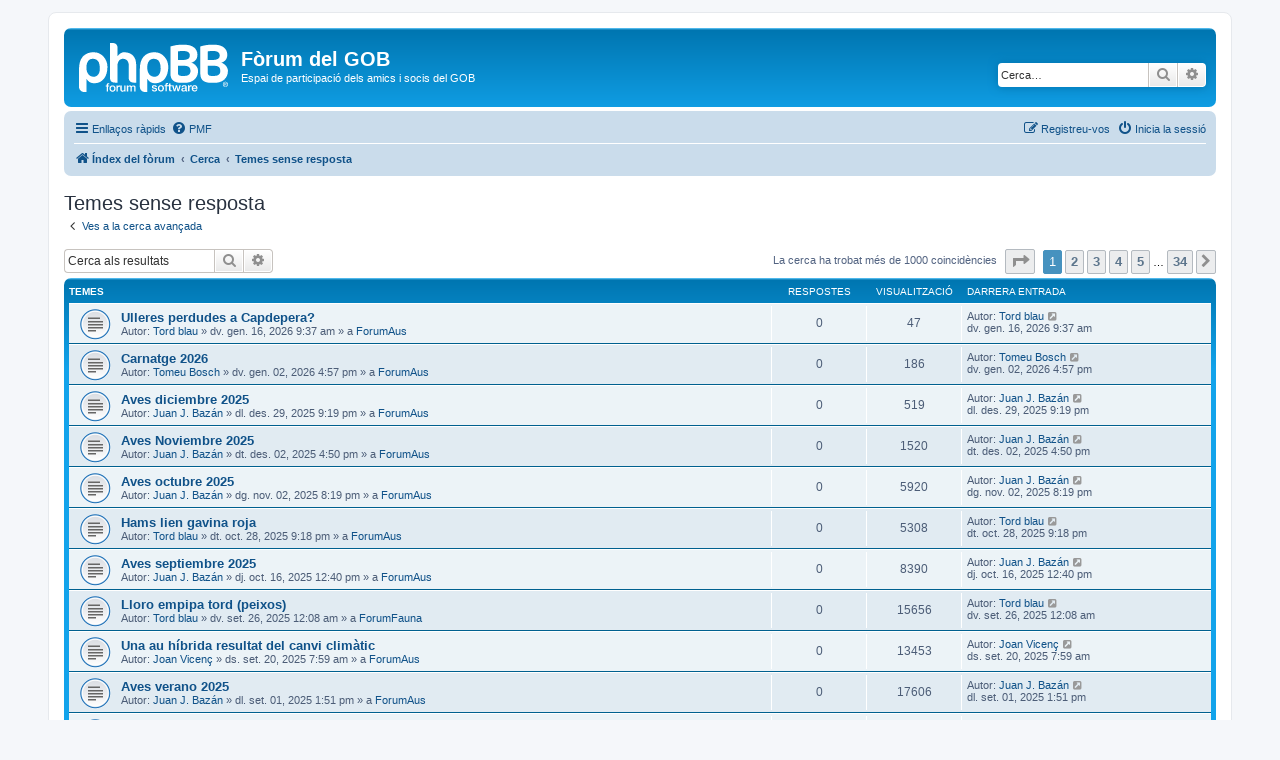

--- FILE ---
content_type: text/html; charset=UTF-8
request_url: https://www.gobmallorca.com/forum/search.php?search_id=unanswered&sid=7bb31bc22e2054289393451eb49f6028
body_size: 8111
content:
<!DOCTYPE html>
<html dir="ltr" lang="ca">
<head>
<meta charset="utf-8" />
<meta http-equiv="X-UA-Compatible" content="IE=edge">
<meta name="viewport" content="width=device-width, initial-scale=1" />

<title>Fòrum del GOB - Temes sense resposta</title>

	<link rel="alternate" type="application/atom+xml" title="Canal d’informació - Fòrum del GOB" href="/forum/app.php/feed?sid=6dce370aaed6290230b295b5509103fe">			<link rel="alternate" type="application/atom+xml" title="Canal d’informació - Temes nous" href="/forum/app.php/feed/topics?sid=6dce370aaed6290230b295b5509103fe">	<link rel="alternate" type="application/atom+xml" title="Canal d’informació - Temes actius" href="/forum/app.php/feed/topics_active?sid=6dce370aaed6290230b295b5509103fe">			

<!--
	phpBB style name: prosilver
	Based on style:   prosilver (this is the default phpBB3 style)
	Original author:  Tom Beddard ( http://www.subBlue.com/ )
	Modified by:
-->

<link href="./assets/css/font-awesome.min.css?assets_version=33" rel="stylesheet">
<link href="./styles/prosilver/theme/stylesheet.css?assets_version=33" rel="stylesheet">
<link href="./styles/prosilver/theme/ca/stylesheet.css?assets_version=33" rel="stylesheet">




<!--[if lte IE 9]>
	<link href="./styles/prosilver/theme/tweaks.css?assets_version=33" rel="stylesheet">
<![endif]-->


<link href="./ext/phpbb/ads/styles/all/theme/phpbbads.css?assets_version=33" rel="stylesheet" media="screen">




</head>
<body id="phpbb" class="nojs notouch section-search ltr ">


<div id="wrap" class="wrap">
	<a id="top" class="top-anchor" accesskey="t"></a>
	<div id="page-header">
		<div class="headerbar" role="banner">
					<div class="inner">

			<div id="site-description" class="site-description">
		<a id="logo" class="logo" href="./index.php?sid=6dce370aaed6290230b295b5509103fe" title="Índex del fòrum">
					<span class="site_logo"></span>
				</a>
				<h1>Fòrum del GOB</h1>
				<p>Espai de participació dels amics i socis del GOB</p>
				<p class="skiplink"><a href="#start_here">Saltar fins al contingut</a></p>
			</div>

									<div id="search-box" class="search-box search-header" role="search">
				<form action="./search.php?sid=6dce370aaed6290230b295b5509103fe" method="get" id="search">
				<fieldset>
					<input name="keywords" id="keywords" type="search" maxlength="128" title="Cerca paraules clau" class="inputbox search tiny" size="20" value="" placeholder="Cerca…" />
					<button class="button button-search" type="submit" title="Cerca">
						<i class="icon fa-search fa-fw" aria-hidden="true"></i><span class="sr-only">Cerca</span>
					</button>
					<a href="./search.php?sid=6dce370aaed6290230b295b5509103fe" class="button button-search-end" title="Cerca avançada">
						<i class="icon fa-cog fa-fw" aria-hidden="true"></i><span class="sr-only">Cerca avançada</span>
					</a>
					<input type="hidden" name="sid" value="6dce370aaed6290230b295b5509103fe" />

				</fieldset>
				</form>
			</div>
						
			</div>
					</div>
				<div class="navbar" role="navigation">
	<div class="inner">

	<ul id="nav-main" class="nav-main linklist" role="menubar">

		<li id="quick-links" class="quick-links dropdown-container responsive-menu" data-skip-responsive="true">
			<a href="#" class="dropdown-trigger">
				<i class="icon fa-bars fa-fw" aria-hidden="true"></i><span>Enllaços ràpids</span>
			</a>
			<div class="dropdown">
				<div class="pointer"><div class="pointer-inner"></div></div>
				<ul class="dropdown-contents" role="menu">
					
											<li class="separator"></li>
																									<li>
								<a href="./search.php?search_id=unanswered&amp;sid=6dce370aaed6290230b295b5509103fe" role="menuitem">
									<i class="icon fa-file-o fa-fw icon-gray" aria-hidden="true"></i><span>Temes sense resposta</span>
								</a>
							</li>
							<li>
								<a href="./search.php?search_id=active_topics&amp;sid=6dce370aaed6290230b295b5509103fe" role="menuitem">
									<i class="icon fa-file-o fa-fw icon-blue" aria-hidden="true"></i><span>Temes actius</span>
								</a>
							</li>
							<li class="separator"></li>
							<li>
								<a href="./search.php?sid=6dce370aaed6290230b295b5509103fe" role="menuitem">
									<i class="icon fa-search fa-fw" aria-hidden="true"></i><span>Cerca</span>
								</a>
							</li>
					
										<li class="separator"></li>

									</ul>
			</div>
		</li>

				<li data-skip-responsive="true">
			<a href="/forum/app.php/help/faq?sid=6dce370aaed6290230b295b5509103fe" rel="help" title="Preguntes més freqüents" role="menuitem">
				<i class="icon fa-question-circle fa-fw" aria-hidden="true"></i><span>PMF</span>
			</a>
		</li>
						
			<li class="rightside"  data-skip-responsive="true">
			<a href="./ucp.php?mode=login&amp;redirect=search.php%3Fsearch_id%3Dunanswered&amp;sid=6dce370aaed6290230b295b5509103fe" title="Inicia la sessió" accesskey="x" role="menuitem">
				<i class="icon fa-power-off fa-fw" aria-hidden="true"></i><span>Inicia la sessió</span>
			</a>
		</li>
					<li class="rightside" data-skip-responsive="true">
				<a href="./ucp.php?mode=register&amp;sid=6dce370aaed6290230b295b5509103fe" role="menuitem">
					<i class="icon fa-pencil-square-o  fa-fw" aria-hidden="true"></i><span>Registreu-vos</span>
				</a>
			</li>
						</ul>

	<ul id="nav-breadcrumbs" class="nav-breadcrumbs linklist navlinks" role="menubar">
				
		
		<li class="breadcrumbs" itemscope itemtype="https://schema.org/BreadcrumbList">

			
							<span class="crumb" itemtype="https://schema.org/ListItem" itemprop="itemListElement" itemscope><a itemprop="item" href="./index.php?sid=6dce370aaed6290230b295b5509103fe" accesskey="h" data-navbar-reference="index"><i class="icon fa-home fa-fw"></i><span itemprop="name">Índex del fòrum</span></a><meta itemprop="position" content="1" /></span>

											
								<span class="crumb" itemtype="https://schema.org/ListItem" itemprop="itemListElement" itemscope><a itemprop="item" href="./search.php?sid=6dce370aaed6290230b295b5509103fe"><span itemprop="name">Cerca</span></a><meta itemprop="position" content="2" /></span>
															
								<span class="crumb" itemtype="https://schema.org/ListItem" itemprop="itemListElement" itemscope><a itemprop="item" href="./search.php?search_id=unanswered&amp;sid=6dce370aaed6290230b295b5509103fe"><span itemprop="name">Temes sense resposta</span></a><meta itemprop="position" content="3" /></span>
							
					</li>

		
					<li class="rightside responsive-search">
				<a href="./search.php?sid=6dce370aaed6290230b295b5509103fe" title="Mostra les opcions de cerca avançada" role="menuitem">
					<i class="icon fa-search fa-fw" aria-hidden="true"></i><span class="sr-only">Cerca</span>
				</a>
			</li>
			</ul>

	</div>
</div>
	</div>

	
	<a id="start_here" class="anchor"></a>
	<div id="page-body" class="page-body" role="main">
		
		

<h2 class="searchresults-title">Temes sense resposta</h2>

	<p class="advanced-search-link">
		<a class="arrow-left" href="./search.php?sid=6dce370aaed6290230b295b5509103fe" title="Cerca avançada">
			<i class="icon fa-angle-left fa-fw icon-black" aria-hidden="true"></i><span>Ves a la cerca avançada</span>
		</a>
	</p>


	<div class="action-bar bar-top">

			<div class="search-box" role="search">
			<form method="post" action="./search.php?st=0&amp;sk=t&amp;sd=d&amp;sr=topics&amp;sid=6dce370aaed6290230b295b5509103fe&amp;search_id=unanswered">
			<fieldset>
				<input class="inputbox search tiny" type="search" name="add_keywords" id="add_keywords" value="" placeholder="Cerca als resultats" />
				<button class="button button-search" type="submit" title="Cerca">
					<i class="icon fa-search fa-fw" aria-hidden="true"></i><span class="sr-only">Cerca</span>
				</button>
				<a href="./search.php?sid=6dce370aaed6290230b295b5509103fe" class="button button-search-end" title="Cerca avançada">
					<i class="icon fa-cog fa-fw" aria-hidden="true"></i><span class="sr-only">Cerca avançada</span>
				</a>
			</fieldset>
			</form>
		</div>
	
		
		<div class="pagination">
						La cerca ha trobat més de 1000 coincidències
							<ul>
	<li class="dropdown-container dropdown-button-control dropdown-page-jump page-jump">
		<a class="button button-icon-only dropdown-trigger" href="#" title="Feu clic per saltar a la pàgina…" role="button"><i class="icon fa-level-down fa-rotate-270" aria-hidden="true"></i><span class="sr-only">Pàgina <strong>1</strong> de <strong>34</strong></span></a>
		<div class="dropdown">
			<div class="pointer"><div class="pointer-inner"></div></div>
			<ul class="dropdown-contents">
				<li>Saltar a la pàgina:</li>
				<li class="page-jump-form">
					<input type="number" name="page-number" min="1" max="999999" title="Introduïu el número de la pàgina a la que desitgeu anar" class="inputbox tiny" data-per-page="30" data-base-url=".&#x2F;search.php&#x3F;st&#x3D;0&amp;amp&#x3B;sk&#x3D;t&amp;amp&#x3B;sd&#x3D;d&amp;amp&#x3B;sr&#x3D;topics&amp;amp&#x3B;sid&#x3D;6dce370aaed6290230b295b5509103fe&amp;amp&#x3B;search_id&#x3D;unanswered" data-start-name="start" />
					<input class="button2" value="D’acord" type="button" />
				</li>
			</ul>
		</div>
	</li>
		<li class="active"><span>1</span></li>
				<li><a class="button" href="./search.php?st=0&amp;sk=t&amp;sd=d&amp;sr=topics&amp;sid=6dce370aaed6290230b295b5509103fe&amp;search_id=unanswered&amp;start=30" role="button">2</a></li>
				<li><a class="button" href="./search.php?st=0&amp;sk=t&amp;sd=d&amp;sr=topics&amp;sid=6dce370aaed6290230b295b5509103fe&amp;search_id=unanswered&amp;start=60" role="button">3</a></li>
				<li><a class="button" href="./search.php?st=0&amp;sk=t&amp;sd=d&amp;sr=topics&amp;sid=6dce370aaed6290230b295b5509103fe&amp;search_id=unanswered&amp;start=90" role="button">4</a></li>
				<li><a class="button" href="./search.php?st=0&amp;sk=t&amp;sd=d&amp;sr=topics&amp;sid=6dce370aaed6290230b295b5509103fe&amp;search_id=unanswered&amp;start=120" role="button">5</a></li>
			<li class="ellipsis" role="separator"><span>…</span></li>
				<li><a class="button" href="./search.php?st=0&amp;sk=t&amp;sd=d&amp;sr=topics&amp;sid=6dce370aaed6290230b295b5509103fe&amp;search_id=unanswered&amp;start=990" role="button">34</a></li>
				<li class="arrow next"><a class="button button-icon-only" href="./search.php?st=0&amp;sk=t&amp;sd=d&amp;sr=topics&amp;sid=6dce370aaed6290230b295b5509103fe&amp;search_id=unanswered&amp;start=30" rel="next" role="button"><i class="icon fa-chevron-right fa-fw" aria-hidden="true"></i><span class="sr-only">Següent</span></a></li>
	</ul>
					</div>
	</div>


		<div class="forumbg">

		<div class="inner">
		<ul class="topiclist">
			<li class="header">
				<dl class="row-item">
					<dt><div class="list-inner">Temes</div></dt>
					<dd class="posts">Respostes</dd>
					<dd class="views">Visualització</dd>
					<dd class="lastpost"><span>Darrera entrada</span></dd>
									</dl>
			</li>
		</ul>
		<ul class="topiclist topics">

								<li class="row bg1">
				<dl class="row-item topic_read">
					<dt title="No hi ha entrades no llegides en aquest tema.">
												<div class="list-inner">
																					<a href="./viewtopic.php?t=4988&amp;sid=6dce370aaed6290230b295b5509103fe" class="topictitle">Ulleres perdudes a Capdepera?</a>
																												<br />
							
															<div class="responsive-show" style="display: none;">
									Darrera entrada Autor: <a href="./memberlist.php?mode=viewprofile&amp;u=1550&amp;sid=6dce370aaed6290230b295b5509103fe" class="username">Tord blau</a> &laquo; <a href="./viewtopic.php?p=18865&amp;sid=6dce370aaed6290230b295b5509103fe#p18865" title="Ves a la darrera entrada"><time datetime="2026-01-16T08:37:36+00:00">dv. gen. 16, 2026 9:37 am</time></a>
									<br />Publicat a <a href="./viewforum.php?f=2&amp;sid=6dce370aaed6290230b295b5509103fe">ForumAus</a>
								</div>
														
							<div class="responsive-hide left-box">
																																Autor: <a href="./memberlist.php?mode=viewprofile&amp;u=1550&amp;sid=6dce370aaed6290230b295b5509103fe" class="username">Tord blau</a> &raquo; <time datetime="2026-01-16T08:37:36+00:00">dv. gen. 16, 2026 9:37 am</time> &raquo; a <a href="./viewforum.php?f=2&amp;sid=6dce370aaed6290230b295b5509103fe">ForumAus</a>
															</div>

							
													</div>
					</dt>
					<dd class="posts">0 <dfn>Respostes</dfn></dd>
					<dd class="views">47 <dfn>Visualització</dfn></dd>
					<dd class="lastpost">
						<span><dfn>Darrera entrada </dfn>Autor: <a href="./memberlist.php?mode=viewprofile&amp;u=1550&amp;sid=6dce370aaed6290230b295b5509103fe" class="username">Tord blau</a>															<a href="./viewtopic.php?p=18865&amp;sid=6dce370aaed6290230b295b5509103fe#p18865" title="Ves a la darrera entrada">
									<i class="icon fa-external-link-square fa-fw icon-lightgray icon-md" aria-hidden="true"></i><span class="sr-only"></span>
								</a>
														<br /><time datetime="2026-01-16T08:37:36+00:00">dv. gen. 16, 2026 9:37 am</time>
						</span>
					</dd>
									</dl>
			</li>
											<li class="row bg2">
				<dl class="row-item topic_read">
					<dt title="No hi ha entrades no llegides en aquest tema.">
												<div class="list-inner">
																					<a href="./viewtopic.php?t=4987&amp;sid=6dce370aaed6290230b295b5509103fe" class="topictitle">Carnatge 2026</a>
																												<br />
							
															<div class="responsive-show" style="display: none;">
									Darrera entrada Autor: <a href="./memberlist.php?mode=viewprofile&amp;u=371&amp;sid=6dce370aaed6290230b295b5509103fe" class="username">Tomeu Bosch</a> &laquo; <a href="./viewtopic.php?p=18864&amp;sid=6dce370aaed6290230b295b5509103fe#p18864" title="Ves a la darrera entrada"><time datetime="2026-01-02T15:57:07+00:00">dv. gen. 02, 2026 4:57 pm</time></a>
									<br />Publicat a <a href="./viewforum.php?f=2&amp;sid=6dce370aaed6290230b295b5509103fe">ForumAus</a>
								</div>
														
							<div class="responsive-hide left-box">
																																Autor: <a href="./memberlist.php?mode=viewprofile&amp;u=371&amp;sid=6dce370aaed6290230b295b5509103fe" class="username">Tomeu Bosch</a> &raquo; <time datetime="2026-01-02T15:57:07+00:00">dv. gen. 02, 2026 4:57 pm</time> &raquo; a <a href="./viewforum.php?f=2&amp;sid=6dce370aaed6290230b295b5509103fe">ForumAus</a>
															</div>

							
													</div>
					</dt>
					<dd class="posts">0 <dfn>Respostes</dfn></dd>
					<dd class="views">186 <dfn>Visualització</dfn></dd>
					<dd class="lastpost">
						<span><dfn>Darrera entrada </dfn>Autor: <a href="./memberlist.php?mode=viewprofile&amp;u=371&amp;sid=6dce370aaed6290230b295b5509103fe" class="username">Tomeu Bosch</a>															<a href="./viewtopic.php?p=18864&amp;sid=6dce370aaed6290230b295b5509103fe#p18864" title="Ves a la darrera entrada">
									<i class="icon fa-external-link-square fa-fw icon-lightgray icon-md" aria-hidden="true"></i><span class="sr-only"></span>
								</a>
														<br /><time datetime="2026-01-02T15:57:07+00:00">dv. gen. 02, 2026 4:57 pm</time>
						</span>
					</dd>
									</dl>
			</li>
											<li class="row bg1">
				<dl class="row-item topic_read">
					<dt title="No hi ha entrades no llegides en aquest tema.">
												<div class="list-inner">
																					<a href="./viewtopic.php?t=4985&amp;sid=6dce370aaed6290230b295b5509103fe" class="topictitle">Aves diciembre 2025</a>
																												<br />
							
															<div class="responsive-show" style="display: none;">
									Darrera entrada Autor: <a href="./memberlist.php?mode=viewprofile&amp;u=42&amp;sid=6dce370aaed6290230b295b5509103fe" class="username">Juan J. Bazán</a> &laquo; <a href="./viewtopic.php?p=18861&amp;sid=6dce370aaed6290230b295b5509103fe#p18861" title="Ves a la darrera entrada"><time datetime="2025-12-29T20:19:57+00:00">dl. des. 29, 2025 9:19 pm</time></a>
									<br />Publicat a <a href="./viewforum.php?f=2&amp;sid=6dce370aaed6290230b295b5509103fe">ForumAus</a>
								</div>
														
							<div class="responsive-hide left-box">
																																Autor: <a href="./memberlist.php?mode=viewprofile&amp;u=42&amp;sid=6dce370aaed6290230b295b5509103fe" class="username">Juan J. Bazán</a> &raquo; <time datetime="2025-12-29T20:19:57+00:00">dl. des. 29, 2025 9:19 pm</time> &raquo; a <a href="./viewforum.php?f=2&amp;sid=6dce370aaed6290230b295b5509103fe">ForumAus</a>
															</div>

							
													</div>
					</dt>
					<dd class="posts">0 <dfn>Respostes</dfn></dd>
					<dd class="views">519 <dfn>Visualització</dfn></dd>
					<dd class="lastpost">
						<span><dfn>Darrera entrada </dfn>Autor: <a href="./memberlist.php?mode=viewprofile&amp;u=42&amp;sid=6dce370aaed6290230b295b5509103fe" class="username">Juan J. Bazán</a>															<a href="./viewtopic.php?p=18861&amp;sid=6dce370aaed6290230b295b5509103fe#p18861" title="Ves a la darrera entrada">
									<i class="icon fa-external-link-square fa-fw icon-lightgray icon-md" aria-hidden="true"></i><span class="sr-only"></span>
								</a>
														<br /><time datetime="2025-12-29T20:19:57+00:00">dl. des. 29, 2025 9:19 pm</time>
						</span>
					</dd>
									</dl>
			</li>
											<li class="row bg2">
				<dl class="row-item topic_read">
					<dt title="No hi ha entrades no llegides en aquest tema.">
												<div class="list-inner">
																					<a href="./viewtopic.php?t=4984&amp;sid=6dce370aaed6290230b295b5509103fe" class="topictitle">Aves Noviembre 2025</a>
																												<br />
							
															<div class="responsive-show" style="display: none;">
									Darrera entrada Autor: <a href="./memberlist.php?mode=viewprofile&amp;u=42&amp;sid=6dce370aaed6290230b295b5509103fe" class="username">Juan J. Bazán</a> &laquo; <a href="./viewtopic.php?p=18858&amp;sid=6dce370aaed6290230b295b5509103fe#p18858" title="Ves a la darrera entrada"><time datetime="2025-12-02T15:50:40+00:00">dt. des. 02, 2025 4:50 pm</time></a>
									<br />Publicat a <a href="./viewforum.php?f=2&amp;sid=6dce370aaed6290230b295b5509103fe">ForumAus</a>
								</div>
														
							<div class="responsive-hide left-box">
																																Autor: <a href="./memberlist.php?mode=viewprofile&amp;u=42&amp;sid=6dce370aaed6290230b295b5509103fe" class="username">Juan J. Bazán</a> &raquo; <time datetime="2025-12-02T15:50:40+00:00">dt. des. 02, 2025 4:50 pm</time> &raquo; a <a href="./viewforum.php?f=2&amp;sid=6dce370aaed6290230b295b5509103fe">ForumAus</a>
															</div>

							
													</div>
					</dt>
					<dd class="posts">0 <dfn>Respostes</dfn></dd>
					<dd class="views">1520 <dfn>Visualització</dfn></dd>
					<dd class="lastpost">
						<span><dfn>Darrera entrada </dfn>Autor: <a href="./memberlist.php?mode=viewprofile&amp;u=42&amp;sid=6dce370aaed6290230b295b5509103fe" class="username">Juan J. Bazán</a>															<a href="./viewtopic.php?p=18858&amp;sid=6dce370aaed6290230b295b5509103fe#p18858" title="Ves a la darrera entrada">
									<i class="icon fa-external-link-square fa-fw icon-lightgray icon-md" aria-hidden="true"></i><span class="sr-only"></span>
								</a>
														<br /><time datetime="2025-12-02T15:50:40+00:00">dt. des. 02, 2025 4:50 pm</time>
						</span>
					</dd>
									</dl>
			</li>
											<li class="row bg1">
				<dl class="row-item topic_read">
					<dt title="No hi ha entrades no llegides en aquest tema.">
												<div class="list-inner">
																					<a href="./viewtopic.php?t=4983&amp;sid=6dce370aaed6290230b295b5509103fe" class="topictitle">Aves octubre 2025</a>
																												<br />
							
															<div class="responsive-show" style="display: none;">
									Darrera entrada Autor: <a href="./memberlist.php?mode=viewprofile&amp;u=42&amp;sid=6dce370aaed6290230b295b5509103fe" class="username">Juan J. Bazán</a> &laquo; <a href="./viewtopic.php?p=18856&amp;sid=6dce370aaed6290230b295b5509103fe#p18856" title="Ves a la darrera entrada"><time datetime="2025-11-02T19:19:25+00:00">dg. nov. 02, 2025 8:19 pm</time></a>
									<br />Publicat a <a href="./viewforum.php?f=2&amp;sid=6dce370aaed6290230b295b5509103fe">ForumAus</a>
								</div>
														
							<div class="responsive-hide left-box">
																																Autor: <a href="./memberlist.php?mode=viewprofile&amp;u=42&amp;sid=6dce370aaed6290230b295b5509103fe" class="username">Juan J. Bazán</a> &raquo; <time datetime="2025-11-02T19:19:25+00:00">dg. nov. 02, 2025 8:19 pm</time> &raquo; a <a href="./viewforum.php?f=2&amp;sid=6dce370aaed6290230b295b5509103fe">ForumAus</a>
															</div>

							
													</div>
					</dt>
					<dd class="posts">0 <dfn>Respostes</dfn></dd>
					<dd class="views">5920 <dfn>Visualització</dfn></dd>
					<dd class="lastpost">
						<span><dfn>Darrera entrada </dfn>Autor: <a href="./memberlist.php?mode=viewprofile&amp;u=42&amp;sid=6dce370aaed6290230b295b5509103fe" class="username">Juan J. Bazán</a>															<a href="./viewtopic.php?p=18856&amp;sid=6dce370aaed6290230b295b5509103fe#p18856" title="Ves a la darrera entrada">
									<i class="icon fa-external-link-square fa-fw icon-lightgray icon-md" aria-hidden="true"></i><span class="sr-only"></span>
								</a>
														<br /><time datetime="2025-11-02T19:19:25+00:00">dg. nov. 02, 2025 8:19 pm</time>
						</span>
					</dd>
									</dl>
			</li>
											<li class="row bg2">
				<dl class="row-item topic_read">
					<dt title="No hi ha entrades no llegides en aquest tema.">
												<div class="list-inner">
																					<a href="./viewtopic.php?t=4982&amp;sid=6dce370aaed6290230b295b5509103fe" class="topictitle">Hams lien gavina roja</a>
																												<br />
							
															<div class="responsive-show" style="display: none;">
									Darrera entrada Autor: <a href="./memberlist.php?mode=viewprofile&amp;u=1550&amp;sid=6dce370aaed6290230b295b5509103fe" class="username">Tord blau</a> &laquo; <a href="./viewtopic.php?p=18855&amp;sid=6dce370aaed6290230b295b5509103fe#p18855" title="Ves a la darrera entrada"><time datetime="2025-10-28T20:18:04+00:00">dt. oct. 28, 2025 9:18 pm</time></a>
									<br />Publicat a <a href="./viewforum.php?f=2&amp;sid=6dce370aaed6290230b295b5509103fe">ForumAus</a>
								</div>
														
							<div class="responsive-hide left-box">
																																Autor: <a href="./memberlist.php?mode=viewprofile&amp;u=1550&amp;sid=6dce370aaed6290230b295b5509103fe" class="username">Tord blau</a> &raquo; <time datetime="2025-10-28T20:18:04+00:00">dt. oct. 28, 2025 9:18 pm</time> &raquo; a <a href="./viewforum.php?f=2&amp;sid=6dce370aaed6290230b295b5509103fe">ForumAus</a>
															</div>

							
													</div>
					</dt>
					<dd class="posts">0 <dfn>Respostes</dfn></dd>
					<dd class="views">5308 <dfn>Visualització</dfn></dd>
					<dd class="lastpost">
						<span><dfn>Darrera entrada </dfn>Autor: <a href="./memberlist.php?mode=viewprofile&amp;u=1550&amp;sid=6dce370aaed6290230b295b5509103fe" class="username">Tord blau</a>															<a href="./viewtopic.php?p=18855&amp;sid=6dce370aaed6290230b295b5509103fe#p18855" title="Ves a la darrera entrada">
									<i class="icon fa-external-link-square fa-fw icon-lightgray icon-md" aria-hidden="true"></i><span class="sr-only"></span>
								</a>
														<br /><time datetime="2025-10-28T20:18:04+00:00">dt. oct. 28, 2025 9:18 pm</time>
						</span>
					</dd>
									</dl>
			</li>
											<li class="row bg1">
				<dl class="row-item topic_read">
					<dt title="No hi ha entrades no llegides en aquest tema.">
												<div class="list-inner">
																					<a href="./viewtopic.php?t=4981&amp;sid=6dce370aaed6290230b295b5509103fe" class="topictitle">Aves septiembre 2025</a>
																												<br />
							
															<div class="responsive-show" style="display: none;">
									Darrera entrada Autor: <a href="./memberlist.php?mode=viewprofile&amp;u=42&amp;sid=6dce370aaed6290230b295b5509103fe" class="username">Juan J. Bazán</a> &laquo; <a href="./viewtopic.php?p=18854&amp;sid=6dce370aaed6290230b295b5509103fe#p18854" title="Ves a la darrera entrada"><time datetime="2025-10-16T11:40:21+00:00">dj. oct. 16, 2025 12:40 pm</time></a>
									<br />Publicat a <a href="./viewforum.php?f=2&amp;sid=6dce370aaed6290230b295b5509103fe">ForumAus</a>
								</div>
														
							<div class="responsive-hide left-box">
																																Autor: <a href="./memberlist.php?mode=viewprofile&amp;u=42&amp;sid=6dce370aaed6290230b295b5509103fe" class="username">Juan J. Bazán</a> &raquo; <time datetime="2025-10-16T11:40:21+00:00">dj. oct. 16, 2025 12:40 pm</time> &raquo; a <a href="./viewforum.php?f=2&amp;sid=6dce370aaed6290230b295b5509103fe">ForumAus</a>
															</div>

							
													</div>
					</dt>
					<dd class="posts">0 <dfn>Respostes</dfn></dd>
					<dd class="views">8390 <dfn>Visualització</dfn></dd>
					<dd class="lastpost">
						<span><dfn>Darrera entrada </dfn>Autor: <a href="./memberlist.php?mode=viewprofile&amp;u=42&amp;sid=6dce370aaed6290230b295b5509103fe" class="username">Juan J. Bazán</a>															<a href="./viewtopic.php?p=18854&amp;sid=6dce370aaed6290230b295b5509103fe#p18854" title="Ves a la darrera entrada">
									<i class="icon fa-external-link-square fa-fw icon-lightgray icon-md" aria-hidden="true"></i><span class="sr-only"></span>
								</a>
														<br /><time datetime="2025-10-16T11:40:21+00:00">dj. oct. 16, 2025 12:40 pm</time>
						</span>
					</dd>
									</dl>
			</li>
											<li class="row bg2">
				<dl class="row-item topic_read">
					<dt title="No hi ha entrades no llegides en aquest tema.">
												<div class="list-inner">
																					<a href="./viewtopic.php?t=4980&amp;sid=6dce370aaed6290230b295b5509103fe" class="topictitle">Lloro empipa tord (peixos)</a>
																												<br />
							
															<div class="responsive-show" style="display: none;">
									Darrera entrada Autor: <a href="./memberlist.php?mode=viewprofile&amp;u=1550&amp;sid=6dce370aaed6290230b295b5509103fe" class="username">Tord blau</a> &laquo; <a href="./viewtopic.php?p=18853&amp;sid=6dce370aaed6290230b295b5509103fe#p18853" title="Ves a la darrera entrada"><time datetime="2025-09-25T23:08:26+00:00">dv. set. 26, 2025 12:08 am</time></a>
									<br />Publicat a <a href="./viewforum.php?f=4&amp;sid=6dce370aaed6290230b295b5509103fe">ForumFauna</a>
								</div>
														
							<div class="responsive-hide left-box">
																																Autor: <a href="./memberlist.php?mode=viewprofile&amp;u=1550&amp;sid=6dce370aaed6290230b295b5509103fe" class="username">Tord blau</a> &raquo; <time datetime="2025-09-25T23:08:26+00:00">dv. set. 26, 2025 12:08 am</time> &raquo; a <a href="./viewforum.php?f=4&amp;sid=6dce370aaed6290230b295b5509103fe">ForumFauna</a>
															</div>

							
													</div>
					</dt>
					<dd class="posts">0 <dfn>Respostes</dfn></dd>
					<dd class="views">15656 <dfn>Visualització</dfn></dd>
					<dd class="lastpost">
						<span><dfn>Darrera entrada </dfn>Autor: <a href="./memberlist.php?mode=viewprofile&amp;u=1550&amp;sid=6dce370aaed6290230b295b5509103fe" class="username">Tord blau</a>															<a href="./viewtopic.php?p=18853&amp;sid=6dce370aaed6290230b295b5509103fe#p18853" title="Ves a la darrera entrada">
									<i class="icon fa-external-link-square fa-fw icon-lightgray icon-md" aria-hidden="true"></i><span class="sr-only"></span>
								</a>
														<br /><time datetime="2025-09-25T23:08:26+00:00">dv. set. 26, 2025 12:08 am</time>
						</span>
					</dd>
									</dl>
			</li>
											<li class="row bg1">
				<dl class="row-item topic_read">
					<dt title="No hi ha entrades no llegides en aquest tema.">
												<div class="list-inner">
																					<a href="./viewtopic.php?t=4979&amp;sid=6dce370aaed6290230b295b5509103fe" class="topictitle">Una au híbrida resultat del canvi climàtic</a>
																												<br />
							
															<div class="responsive-show" style="display: none;">
									Darrera entrada Autor: <a href="./memberlist.php?mode=viewprofile&amp;u=149&amp;sid=6dce370aaed6290230b295b5509103fe" class="username">Joan Vicenç</a> &laquo; <a href="./viewtopic.php?p=18852&amp;sid=6dce370aaed6290230b295b5509103fe#p18852" title="Ves a la darrera entrada"><time datetime="2025-09-20T06:59:33+00:00">ds. set. 20, 2025 7:59 am</time></a>
									<br />Publicat a <a href="./viewforum.php?f=2&amp;sid=6dce370aaed6290230b295b5509103fe">ForumAus</a>
								</div>
														
							<div class="responsive-hide left-box">
																																Autor: <a href="./memberlist.php?mode=viewprofile&amp;u=149&amp;sid=6dce370aaed6290230b295b5509103fe" class="username">Joan Vicenç</a> &raquo; <time datetime="2025-09-20T06:59:33+00:00">ds. set. 20, 2025 7:59 am</time> &raquo; a <a href="./viewforum.php?f=2&amp;sid=6dce370aaed6290230b295b5509103fe">ForumAus</a>
															</div>

							
													</div>
					</dt>
					<dd class="posts">0 <dfn>Respostes</dfn></dd>
					<dd class="views">13453 <dfn>Visualització</dfn></dd>
					<dd class="lastpost">
						<span><dfn>Darrera entrada </dfn>Autor: <a href="./memberlist.php?mode=viewprofile&amp;u=149&amp;sid=6dce370aaed6290230b295b5509103fe" class="username">Joan Vicenç</a>															<a href="./viewtopic.php?p=18852&amp;sid=6dce370aaed6290230b295b5509103fe#p18852" title="Ves a la darrera entrada">
									<i class="icon fa-external-link-square fa-fw icon-lightgray icon-md" aria-hidden="true"></i><span class="sr-only"></span>
								</a>
														<br /><time datetime="2025-09-20T06:59:33+00:00">ds. set. 20, 2025 7:59 am</time>
						</span>
					</dd>
									</dl>
			</li>
											<li class="row bg2">
				<dl class="row-item topic_read">
					<dt title="No hi ha entrades no llegides en aquest tema.">
												<div class="list-inner">
																					<a href="./viewtopic.php?t=4978&amp;sid=6dce370aaed6290230b295b5509103fe" class="topictitle">Aves verano 2025</a>
																												<br />
							
															<div class="responsive-show" style="display: none;">
									Darrera entrada Autor: <a href="./memberlist.php?mode=viewprofile&amp;u=42&amp;sid=6dce370aaed6290230b295b5509103fe" class="username">Juan J. Bazán</a> &laquo; <a href="./viewtopic.php?p=18851&amp;sid=6dce370aaed6290230b295b5509103fe#p18851" title="Ves a la darrera entrada"><time datetime="2025-09-01T12:51:57+00:00">dl. set. 01, 2025 1:51 pm</time></a>
									<br />Publicat a <a href="./viewforum.php?f=2&amp;sid=6dce370aaed6290230b295b5509103fe">ForumAus</a>
								</div>
														
							<div class="responsive-hide left-box">
																																Autor: <a href="./memberlist.php?mode=viewprofile&amp;u=42&amp;sid=6dce370aaed6290230b295b5509103fe" class="username">Juan J. Bazán</a> &raquo; <time datetime="2025-09-01T12:51:57+00:00">dl. set. 01, 2025 1:51 pm</time> &raquo; a <a href="./viewforum.php?f=2&amp;sid=6dce370aaed6290230b295b5509103fe">ForumAus</a>
															</div>

							
													</div>
					</dt>
					<dd class="posts">0 <dfn>Respostes</dfn></dd>
					<dd class="views">17606 <dfn>Visualització</dfn></dd>
					<dd class="lastpost">
						<span><dfn>Darrera entrada </dfn>Autor: <a href="./memberlist.php?mode=viewprofile&amp;u=42&amp;sid=6dce370aaed6290230b295b5509103fe" class="username">Juan J. Bazán</a>															<a href="./viewtopic.php?p=18851&amp;sid=6dce370aaed6290230b295b5509103fe#p18851" title="Ves a la darrera entrada">
									<i class="icon fa-external-link-square fa-fw icon-lightgray icon-md" aria-hidden="true"></i><span class="sr-only"></span>
								</a>
														<br /><time datetime="2025-09-01T12:51:57+00:00">dl. set. 01, 2025 1:51 pm</time>
						</span>
					</dd>
									</dl>
			</li>
											<li class="row bg1">
				<dl class="row-item topic_read">
					<dt title="No hi ha entrades no llegides en aquest tema.">
												<div class="list-inner">
																					<a href="./viewtopic.php?t=4976&amp;sid=6dce370aaed6290230b295b5509103fe" class="topictitle">Aves junio 2025</a>
																												<br />
							
															<div class="responsive-show" style="display: none;">
									Darrera entrada Autor: <a href="./memberlist.php?mode=viewprofile&amp;u=42&amp;sid=6dce370aaed6290230b295b5509103fe" class="username">Juan J. Bazán</a> &laquo; <a href="./viewtopic.php?p=18846&amp;sid=6dce370aaed6290230b295b5509103fe#p18846" title="Ves a la darrera entrada"><time datetime="2025-07-01T17:19:09+00:00">dt. jul. 01, 2025 6:19 pm</time></a>
									<br />Publicat a <a href="./viewforum.php?f=2&amp;sid=6dce370aaed6290230b295b5509103fe">ForumAus</a>
								</div>
														
							<div class="responsive-hide left-box">
																																Autor: <a href="./memberlist.php?mode=viewprofile&amp;u=42&amp;sid=6dce370aaed6290230b295b5509103fe" class="username">Juan J. Bazán</a> &raquo; <time datetime="2025-07-01T17:19:09+00:00">dt. jul. 01, 2025 6:19 pm</time> &raquo; a <a href="./viewforum.php?f=2&amp;sid=6dce370aaed6290230b295b5509103fe">ForumAus</a>
															</div>

							
													</div>
					</dt>
					<dd class="posts">0 <dfn>Respostes</dfn></dd>
					<dd class="views">40267 <dfn>Visualització</dfn></dd>
					<dd class="lastpost">
						<span><dfn>Darrera entrada </dfn>Autor: <a href="./memberlist.php?mode=viewprofile&amp;u=42&amp;sid=6dce370aaed6290230b295b5509103fe" class="username">Juan J. Bazán</a>															<a href="./viewtopic.php?p=18846&amp;sid=6dce370aaed6290230b295b5509103fe#p18846" title="Ves a la darrera entrada">
									<i class="icon fa-external-link-square fa-fw icon-lightgray icon-md" aria-hidden="true"></i><span class="sr-only"></span>
								</a>
														<br /><time datetime="2025-07-01T17:19:09+00:00">dt. jul. 01, 2025 6:19 pm</time>
						</span>
					</dd>
									</dl>
			</li>
											<li class="row bg2">
				<dl class="row-item topic_read">
					<dt title="No hi ha entrades no llegides en aquest tema.">
												<div class="list-inner">
																					<a href="./viewtopic.php?t=4975&amp;sid=6dce370aaed6290230b295b5509103fe" class="topictitle">Aves mayo 2025</a>
																												<br />
							
															<div class="responsive-show" style="display: none;">
									Darrera entrada Autor: <a href="./memberlist.php?mode=viewprofile&amp;u=42&amp;sid=6dce370aaed6290230b295b5509103fe" class="username">Juan J. Bazán</a> &laquo; <a href="./viewtopic.php?p=18845&amp;sid=6dce370aaed6290230b295b5509103fe#p18845" title="Ves a la darrera entrada"><time datetime="2025-05-31T19:04:15+00:00">ds. maig 31, 2025 8:04 pm</time></a>
									<br />Publicat a <a href="./viewforum.php?f=2&amp;sid=6dce370aaed6290230b295b5509103fe">ForumAus</a>
								</div>
														
							<div class="responsive-hide left-box">
																																Autor: <a href="./memberlist.php?mode=viewprofile&amp;u=42&amp;sid=6dce370aaed6290230b295b5509103fe" class="username">Juan J. Bazán</a> &raquo; <time datetime="2025-05-31T19:04:15+00:00">ds. maig 31, 2025 8:04 pm</time> &raquo; a <a href="./viewforum.php?f=2&amp;sid=6dce370aaed6290230b295b5509103fe">ForumAus</a>
															</div>

							
													</div>
					</dt>
					<dd class="posts">0 <dfn>Respostes</dfn></dd>
					<dd class="views">54288 <dfn>Visualització</dfn></dd>
					<dd class="lastpost">
						<span><dfn>Darrera entrada </dfn>Autor: <a href="./memberlist.php?mode=viewprofile&amp;u=42&amp;sid=6dce370aaed6290230b295b5509103fe" class="username">Juan J. Bazán</a>															<a href="./viewtopic.php?p=18845&amp;sid=6dce370aaed6290230b295b5509103fe#p18845" title="Ves a la darrera entrada">
									<i class="icon fa-external-link-square fa-fw icon-lightgray icon-md" aria-hidden="true"></i><span class="sr-only"></span>
								</a>
														<br /><time datetime="2025-05-31T19:04:15+00:00">ds. maig 31, 2025 8:04 pm</time>
						</span>
					</dd>
									</dl>
			</li>
											<li class="row bg1">
				<dl class="row-item topic_read">
					<dt title="No hi ha entrades no llegides en aquest tema.">
												<div class="list-inner">
																					<a href="./viewtopic.php?t=4974&amp;sid=6dce370aaed6290230b295b5509103fe" class="topictitle">FRUIT DE POSIDONIA OCEANICA</a>
																												<br />
							
															<div class="responsive-show" style="display: none;">
									Darrera entrada Autor: <a href="./memberlist.php?mode=viewprofile&amp;u=371&amp;sid=6dce370aaed6290230b295b5509103fe" class="username">Tomeu Bosch</a> &laquo; <a href="./viewtopic.php?p=18840&amp;sid=6dce370aaed6290230b295b5509103fe#p18840" title="Ves a la darrera entrada"><time datetime="2025-05-07T15:57:48+00:00">dc. maig 07, 2025 4:57 pm</time></a>
									<br />Publicat a <a href="./viewforum.php?f=3&amp;sid=6dce370aaed6290230b295b5509103fe">ForumFlora</a>
								</div>
														
							<div class="responsive-hide left-box">
																																Autor: <a href="./memberlist.php?mode=viewprofile&amp;u=371&amp;sid=6dce370aaed6290230b295b5509103fe" class="username">Tomeu Bosch</a> &raquo; <time datetime="2025-05-07T15:57:48+00:00">dc. maig 07, 2025 4:57 pm</time> &raquo; a <a href="./viewforum.php?f=3&amp;sid=6dce370aaed6290230b295b5509103fe">ForumFlora</a>
															</div>

							
													</div>
					</dt>
					<dd class="posts">0 <dfn>Respostes</dfn></dd>
					<dd class="views">81022 <dfn>Visualització</dfn></dd>
					<dd class="lastpost">
						<span><dfn>Darrera entrada </dfn>Autor: <a href="./memberlist.php?mode=viewprofile&amp;u=371&amp;sid=6dce370aaed6290230b295b5509103fe" class="username">Tomeu Bosch</a>															<a href="./viewtopic.php?p=18840&amp;sid=6dce370aaed6290230b295b5509103fe#p18840" title="Ves a la darrera entrada">
									<i class="icon fa-external-link-square fa-fw icon-lightgray icon-md" aria-hidden="true"></i><span class="sr-only"></span>
								</a>
														<br /><time datetime="2025-05-07T15:57:48+00:00">dc. maig 07, 2025 4:57 pm</time>
						</span>
					</dd>
									</dl>
			</li>
											<li class="row bg2">
				<dl class="row-item topic_read">
					<dt title="No hi ha entrades no llegides en aquest tema.">
												<div class="list-inner">
																					<a href="./viewtopic.php?t=4973&amp;sid=6dce370aaed6290230b295b5509103fe" class="topictitle">Aves abril 2025</a>
																												<br />
							
															<div class="responsive-show" style="display: none;">
									Darrera entrada Autor: <a href="./memberlist.php?mode=viewprofile&amp;u=42&amp;sid=6dce370aaed6290230b295b5509103fe" class="username">Juan J. Bazán</a> &laquo; <a href="./viewtopic.php?p=18839&amp;sid=6dce370aaed6290230b295b5509103fe#p18839" title="Ves a la darrera entrada"><time datetime="2025-05-04T18:51:20+00:00">dg. maig 04, 2025 7:51 pm</time></a>
									<br />Publicat a <a href="./viewforum.php?f=2&amp;sid=6dce370aaed6290230b295b5509103fe">ForumAus</a>
								</div>
														
							<div class="responsive-hide left-box">
																																Autor: <a href="./memberlist.php?mode=viewprofile&amp;u=42&amp;sid=6dce370aaed6290230b295b5509103fe" class="username">Juan J. Bazán</a> &raquo; <time datetime="2025-05-04T18:51:20+00:00">dg. maig 04, 2025 7:51 pm</time> &raquo; a <a href="./viewforum.php?f=2&amp;sid=6dce370aaed6290230b295b5509103fe">ForumAus</a>
															</div>

							
													</div>
					</dt>
					<dd class="posts">0 <dfn>Respostes</dfn></dd>
					<dd class="views">62878 <dfn>Visualització</dfn></dd>
					<dd class="lastpost">
						<span><dfn>Darrera entrada </dfn>Autor: <a href="./memberlist.php?mode=viewprofile&amp;u=42&amp;sid=6dce370aaed6290230b295b5509103fe" class="username">Juan J. Bazán</a>															<a href="./viewtopic.php?p=18839&amp;sid=6dce370aaed6290230b295b5509103fe#p18839" title="Ves a la darrera entrada">
									<i class="icon fa-external-link-square fa-fw icon-lightgray icon-md" aria-hidden="true"></i><span class="sr-only"></span>
								</a>
														<br /><time datetime="2025-05-04T18:51:20+00:00">dg. maig 04, 2025 7:51 pm</time>
						</span>
					</dd>
									</dl>
			</li>
											<li class="row bg1">
				<dl class="row-item topic_read">
					<dt title="No hi ha entrades no llegides en aquest tema.">
												<div class="list-inner">
																					<a href="./viewtopic.php?t=4971&amp;sid=6dce370aaed6290230b295b5509103fe" class="topictitle">Medusa Velero</a>
																												<br />
							
															<div class="responsive-show" style="display: none;">
									Darrera entrada Autor: <a href="./memberlist.php?mode=viewprofile&amp;u=371&amp;sid=6dce370aaed6290230b295b5509103fe" class="username">Tomeu Bosch</a> &laquo; <a href="./viewtopic.php?p=18832&amp;sid=6dce370aaed6290230b295b5509103fe#p18832" title="Ves a la darrera entrada"><time datetime="2025-04-16T16:07:17+00:00">dc. abr. 16, 2025 5:07 pm</time></a>
									<br />Publicat a <a href="./viewforum.php?f=4&amp;sid=6dce370aaed6290230b295b5509103fe">ForumFauna</a>
								</div>
														
							<div class="responsive-hide left-box">
																																Autor: <a href="./memberlist.php?mode=viewprofile&amp;u=371&amp;sid=6dce370aaed6290230b295b5509103fe" class="username">Tomeu Bosch</a> &raquo; <time datetime="2025-04-16T16:07:17+00:00">dc. abr. 16, 2025 5:07 pm</time> &raquo; a <a href="./viewforum.php?f=4&amp;sid=6dce370aaed6290230b295b5509103fe">ForumFauna</a>
															</div>

							
													</div>
					</dt>
					<dd class="posts">0 <dfn>Respostes</dfn></dd>
					<dd class="views">69330 <dfn>Visualització</dfn></dd>
					<dd class="lastpost">
						<span><dfn>Darrera entrada </dfn>Autor: <a href="./memberlist.php?mode=viewprofile&amp;u=371&amp;sid=6dce370aaed6290230b295b5509103fe" class="username">Tomeu Bosch</a>															<a href="./viewtopic.php?p=18832&amp;sid=6dce370aaed6290230b295b5509103fe#p18832" title="Ves a la darrera entrada">
									<i class="icon fa-external-link-square fa-fw icon-lightgray icon-md" aria-hidden="true"></i><span class="sr-only"></span>
								</a>
														<br /><time datetime="2025-04-16T16:07:17+00:00">dc. abr. 16, 2025 5:07 pm</time>
						</span>
					</dd>
									</dl>
			</li>
											<li class="row bg2">
				<dl class="row-item topic_read">
					<dt title="No hi ha entrades no llegides en aquest tema.">
												<div class="list-inner">
																					<a href="./viewtopic.php?t=4970&amp;sid=6dce370aaed6290230b295b5509103fe" class="topictitle">Rata cellarda/Lirón careto</a>
																												<br />
							
															<div class="responsive-show" style="display: none;">
									Darrera entrada Autor: <a href="./memberlist.php?mode=viewprofile&amp;u=371&amp;sid=6dce370aaed6290230b295b5509103fe" class="username">Tomeu Bosch</a> &laquo; <a href="./viewtopic.php?p=18830&amp;sid=6dce370aaed6290230b295b5509103fe#p18830" title="Ves a la darrera entrada"><time datetime="2025-04-13T06:22:07+00:00">dg. abr. 13, 2025 7:22 am</time></a>
									<br />Publicat a <a href="./viewforum.php?f=4&amp;sid=6dce370aaed6290230b295b5509103fe">ForumFauna</a>
								</div>
														
							<div class="responsive-hide left-box">
																																Autor: <a href="./memberlist.php?mode=viewprofile&amp;u=371&amp;sid=6dce370aaed6290230b295b5509103fe" class="username">Tomeu Bosch</a> &raquo; <time datetime="2025-04-13T06:22:07+00:00">dg. abr. 13, 2025 7:22 am</time> &raquo; a <a href="./viewforum.php?f=4&amp;sid=6dce370aaed6290230b295b5509103fe">ForumFauna</a>
															</div>

							
													</div>
					</dt>
					<dd class="posts">0 <dfn>Respostes</dfn></dd>
					<dd class="views">69295 <dfn>Visualització</dfn></dd>
					<dd class="lastpost">
						<span><dfn>Darrera entrada </dfn>Autor: <a href="./memberlist.php?mode=viewprofile&amp;u=371&amp;sid=6dce370aaed6290230b295b5509103fe" class="username">Tomeu Bosch</a>															<a href="./viewtopic.php?p=18830&amp;sid=6dce370aaed6290230b295b5509103fe#p18830" title="Ves a la darrera entrada">
									<i class="icon fa-external-link-square fa-fw icon-lightgray icon-md" aria-hidden="true"></i><span class="sr-only"></span>
								</a>
														<br /><time datetime="2025-04-13T06:22:07+00:00">dg. abr. 13, 2025 7:22 am</time>
						</span>
					</dd>
									</dl>
			</li>
											<li class="row bg1">
				<dl class="row-item topic_read">
					<dt title="No hi ha entrades no llegides en aquest tema.">
												<div class="list-inner">
																					<a href="./viewtopic.php?t=4969&amp;sid=6dce370aaed6290230b295b5509103fe" class="topictitle">Humor per a recordar límits</a>
																												<br />
							
															<div class="responsive-show" style="display: none;">
									Darrera entrada Autor: <a href="./memberlist.php?mode=viewprofile&amp;u=1550&amp;sid=6dce370aaed6290230b295b5509103fe" class="username">Tord blau</a> &laquo; <a href="./viewtopic.php?p=18828&amp;sid=6dce370aaed6290230b295b5509103fe#p18828" title="Ves a la darrera entrada"><time datetime="2025-04-10T02:46:35+00:00">dj. abr. 10, 2025 3:46 am</time></a>
									<br />Publicat a <a href="./viewforum.php?f=2&amp;sid=6dce370aaed6290230b295b5509103fe">ForumAus</a>
								</div>
														
							<div class="responsive-hide left-box">
																																Autor: <a href="./memberlist.php?mode=viewprofile&amp;u=1550&amp;sid=6dce370aaed6290230b295b5509103fe" class="username">Tord blau</a> &raquo; <time datetime="2025-04-10T02:46:35+00:00">dj. abr. 10, 2025 3:46 am</time> &raquo; a <a href="./viewforum.php?f=2&amp;sid=6dce370aaed6290230b295b5509103fe">ForumAus</a>
															</div>

							
													</div>
					</dt>
					<dd class="posts">0 <dfn>Respostes</dfn></dd>
					<dd class="views">69184 <dfn>Visualització</dfn></dd>
					<dd class="lastpost">
						<span><dfn>Darrera entrada </dfn>Autor: <a href="./memberlist.php?mode=viewprofile&amp;u=1550&amp;sid=6dce370aaed6290230b295b5509103fe" class="username">Tord blau</a>															<a href="./viewtopic.php?p=18828&amp;sid=6dce370aaed6290230b295b5509103fe#p18828" title="Ves a la darrera entrada">
									<i class="icon fa-external-link-square fa-fw icon-lightgray icon-md" aria-hidden="true"></i><span class="sr-only"></span>
								</a>
														<br /><time datetime="2025-04-10T02:46:35+00:00">dj. abr. 10, 2025 3:46 am</time>
						</span>
					</dd>
									</dl>
			</li>
											<li class="row bg2">
				<dl class="row-item topic_read">
					<dt title="No hi ha entrades no llegides en aquest tema.">
												<div class="list-inner">
																					<a href="./viewtopic.php?t=4968&amp;sid=6dce370aaed6290230b295b5509103fe" class="topictitle">Corb marí/Corpetassa</a>
																												<br />
							
															<div class="responsive-show" style="display: none;">
									Darrera entrada Autor: <a href="./memberlist.php?mode=viewprofile&amp;u=371&amp;sid=6dce370aaed6290230b295b5509103fe" class="username">Tomeu Bosch</a> &laquo; <a href="./viewtopic.php?p=18827&amp;sid=6dce370aaed6290230b295b5509103fe#p18827" title="Ves a la darrera entrada"><time datetime="2025-04-08T13:48:34+00:00">dt. abr. 08, 2025 2:48 pm</time></a>
									<br />Publicat a <a href="./viewforum.php?f=2&amp;sid=6dce370aaed6290230b295b5509103fe">ForumAus</a>
								</div>
														
							<div class="responsive-hide left-box">
																																Autor: <a href="./memberlist.php?mode=viewprofile&amp;u=371&amp;sid=6dce370aaed6290230b295b5509103fe" class="username">Tomeu Bosch</a> &raquo; <time datetime="2025-04-08T13:48:34+00:00">dt. abr. 08, 2025 2:48 pm</time> &raquo; a <a href="./viewforum.php?f=2&amp;sid=6dce370aaed6290230b295b5509103fe">ForumAus</a>
															</div>

							
													</div>
					</dt>
					<dd class="posts">0 <dfn>Respostes</dfn></dd>
					<dd class="views">71422 <dfn>Visualització</dfn></dd>
					<dd class="lastpost">
						<span><dfn>Darrera entrada </dfn>Autor: <a href="./memberlist.php?mode=viewprofile&amp;u=371&amp;sid=6dce370aaed6290230b295b5509103fe" class="username">Tomeu Bosch</a>															<a href="./viewtopic.php?p=18827&amp;sid=6dce370aaed6290230b295b5509103fe#p18827" title="Ves a la darrera entrada">
									<i class="icon fa-external-link-square fa-fw icon-lightgray icon-md" aria-hidden="true"></i><span class="sr-only"></span>
								</a>
														<br /><time datetime="2025-04-08T13:48:34+00:00">dt. abr. 08, 2025 2:48 pm</time>
						</span>
					</dd>
									</dl>
			</li>
											<li class="row bg1">
				<dl class="row-item topic_read">
					<dt title="No hi ha entrades no llegides en aquest tema.">
												<div class="list-inner">
																					<a href="./viewtopic.php?t=4967&amp;sid=6dce370aaed6290230b295b5509103fe" class="topictitle">Aves marzo 2025</a>
																												<br />
							
															<div class="responsive-show" style="display: none;">
									Darrera entrada Autor: <a href="./memberlist.php?mode=viewprofile&amp;u=42&amp;sid=6dce370aaed6290230b295b5509103fe" class="username">Juan J. Bazán</a> &laquo; <a href="./viewtopic.php?p=18823&amp;sid=6dce370aaed6290230b295b5509103fe#p18823" title="Ves a la darrera entrada"><time datetime="2025-03-31T21:01:59+00:00">dl. març 31, 2025 10:01 pm</time></a>
									<br />Publicat a <a href="./viewforum.php?f=2&amp;sid=6dce370aaed6290230b295b5509103fe">ForumAus</a>
								</div>
														
							<div class="responsive-hide left-box">
																																Autor: <a href="./memberlist.php?mode=viewprofile&amp;u=42&amp;sid=6dce370aaed6290230b295b5509103fe" class="username">Juan J. Bazán</a> &raquo; <time datetime="2025-03-31T21:01:59+00:00">dl. març 31, 2025 10:01 pm</time> &raquo; a <a href="./viewforum.php?f=2&amp;sid=6dce370aaed6290230b295b5509103fe">ForumAus</a>
															</div>

							
													</div>
					</dt>
					<dd class="posts">0 <dfn>Respostes</dfn></dd>
					<dd class="views">75093 <dfn>Visualització</dfn></dd>
					<dd class="lastpost">
						<span><dfn>Darrera entrada </dfn>Autor: <a href="./memberlist.php?mode=viewprofile&amp;u=42&amp;sid=6dce370aaed6290230b295b5509103fe" class="username">Juan J. Bazán</a>															<a href="./viewtopic.php?p=18823&amp;sid=6dce370aaed6290230b295b5509103fe#p18823" title="Ves a la darrera entrada">
									<i class="icon fa-external-link-square fa-fw icon-lightgray icon-md" aria-hidden="true"></i><span class="sr-only"></span>
								</a>
														<br /><time datetime="2025-03-31T21:01:59+00:00">dl. març 31, 2025 10:01 pm</time>
						</span>
					</dd>
									</dl>
			</li>
											<li class="row bg2">
				<dl class="row-item topic_read">
					<dt title="No hi ha entrades no llegides en aquest tema.">
												<div class="list-inner">
																					<a href="./viewtopic.php?t=4966&amp;sid=6dce370aaed6290230b295b5509103fe" class="topictitle">Aves febrero 2025</a>
																												<br />
							
															<div class="responsive-show" style="display: none;">
									Darrera entrada Autor: <a href="./memberlist.php?mode=viewprofile&amp;u=42&amp;sid=6dce370aaed6290230b295b5509103fe" class="username">Juan J. Bazán</a> &laquo; <a href="./viewtopic.php?p=18814&amp;sid=6dce370aaed6290230b295b5509103fe#p18814" title="Ves a la darrera entrada"><time datetime="2025-03-02T18:31:07+00:00">dg. març 02, 2025 7:31 pm</time></a>
									<br />Publicat a <a href="./viewforum.php?f=2&amp;sid=6dce370aaed6290230b295b5509103fe">ForumAus</a>
								</div>
														
							<div class="responsive-hide left-box">
																																Autor: <a href="./memberlist.php?mode=viewprofile&amp;u=42&amp;sid=6dce370aaed6290230b295b5509103fe" class="username">Juan J. Bazán</a> &raquo; <time datetime="2025-03-02T18:31:07+00:00">dg. març 02, 2025 7:31 pm</time> &raquo; a <a href="./viewforum.php?f=2&amp;sid=6dce370aaed6290230b295b5509103fe">ForumAus</a>
															</div>

							
													</div>
					</dt>
					<dd class="posts">0 <dfn>Respostes</dfn></dd>
					<dd class="views">91577 <dfn>Visualització</dfn></dd>
					<dd class="lastpost">
						<span><dfn>Darrera entrada </dfn>Autor: <a href="./memberlist.php?mode=viewprofile&amp;u=42&amp;sid=6dce370aaed6290230b295b5509103fe" class="username">Juan J. Bazán</a>															<a href="./viewtopic.php?p=18814&amp;sid=6dce370aaed6290230b295b5509103fe#p18814" title="Ves a la darrera entrada">
									<i class="icon fa-external-link-square fa-fw icon-lightgray icon-md" aria-hidden="true"></i><span class="sr-only"></span>
								</a>
														<br /><time datetime="2025-03-02T18:31:07+00:00">dg. març 02, 2025 7:31 pm</time>
						</span>
					</dd>
									</dl>
			</li>
											<li class="row bg1">
				<dl class="row-item topic_read">
					<dt title="No hi ha entrades no llegides en aquest tema.">
												<div class="list-inner">
																					<a href="./viewtopic.php?t=4965&amp;sid=6dce370aaed6290230b295b5509103fe" class="topictitle">Dofins usen ormeigs propers</a>
																												<br />
							
															<div class="responsive-show" style="display: none;">
									Darrera entrada Autor: <a href="./memberlist.php?mode=viewprofile&amp;u=1550&amp;sid=6dce370aaed6290230b295b5509103fe" class="username">Tord blau</a> &laquo; <a href="./viewtopic.php?p=18813&amp;sid=6dce370aaed6290230b295b5509103fe#p18813" title="Ves a la darrera entrada"><time datetime="2025-02-23T21:51:21+00:00">dg. feb. 23, 2025 10:51 pm</time></a>
									<br />Publicat a <a href="./viewforum.php?f=4&amp;sid=6dce370aaed6290230b295b5509103fe">ForumFauna</a>
								</div>
														
							<div class="responsive-hide left-box">
																																Autor: <a href="./memberlist.php?mode=viewprofile&amp;u=1550&amp;sid=6dce370aaed6290230b295b5509103fe" class="username">Tord blau</a> &raquo; <time datetime="2025-02-23T21:51:21+00:00">dg. feb. 23, 2025 10:51 pm</time> &raquo; a <a href="./viewforum.php?f=4&amp;sid=6dce370aaed6290230b295b5509103fe">ForumFauna</a>
															</div>

							
													</div>
					</dt>
					<dd class="posts">0 <dfn>Respostes</dfn></dd>
					<dd class="views">130259 <dfn>Visualització</dfn></dd>
					<dd class="lastpost">
						<span><dfn>Darrera entrada </dfn>Autor: <a href="./memberlist.php?mode=viewprofile&amp;u=1550&amp;sid=6dce370aaed6290230b295b5509103fe" class="username">Tord blau</a>															<a href="./viewtopic.php?p=18813&amp;sid=6dce370aaed6290230b295b5509103fe#p18813" title="Ves a la darrera entrada">
									<i class="icon fa-external-link-square fa-fw icon-lightgray icon-md" aria-hidden="true"></i><span class="sr-only"></span>
								</a>
														<br /><time datetime="2025-02-23T21:51:21+00:00">dg. feb. 23, 2025 10:51 pm</time>
						</span>
					</dd>
									</dl>
			</li>
											<li class="row bg2">
				<dl class="row-item topic_read">
					<dt title="No hi ha entrades no llegides en aquest tema.">
												<div class="list-inner">
																					<a href="./viewtopic.php?t=4964&amp;sid=6dce370aaed6290230b295b5509103fe" class="topictitle">CORMORAN MOÑUDO/CORB MARÍ</a>
																												<br />
							
															<div class="responsive-show" style="display: none;">
									Darrera entrada Autor: <a href="./memberlist.php?mode=viewprofile&amp;u=371&amp;sid=6dce370aaed6290230b295b5509103fe" class="username">Tomeu Bosch</a> &laquo; <a href="./viewtopic.php?p=18811&amp;sid=6dce370aaed6290230b295b5509103fe#p18811" title="Ves a la darrera entrada"><time datetime="2025-02-10T11:19:50+00:00">dl. feb. 10, 2025 12:19 pm</time></a>
									<br />Publicat a <a href="./viewforum.php?f=2&amp;sid=6dce370aaed6290230b295b5509103fe">ForumAus</a>
								</div>
														
							<div class="responsive-hide left-box">
																																Autor: <a href="./memberlist.php?mode=viewprofile&amp;u=371&amp;sid=6dce370aaed6290230b295b5509103fe" class="username">Tomeu Bosch</a> &raquo; <time datetime="2025-02-10T11:19:50+00:00">dl. feb. 10, 2025 12:19 pm</time> &raquo; a <a href="./viewforum.php?f=2&amp;sid=6dce370aaed6290230b295b5509103fe">ForumAus</a>
															</div>

							
													</div>
					</dt>
					<dd class="posts">0 <dfn>Respostes</dfn></dd>
					<dd class="views">104879 <dfn>Visualització</dfn></dd>
					<dd class="lastpost">
						<span><dfn>Darrera entrada </dfn>Autor: <a href="./memberlist.php?mode=viewprofile&amp;u=371&amp;sid=6dce370aaed6290230b295b5509103fe" class="username">Tomeu Bosch</a>															<a href="./viewtopic.php?p=18811&amp;sid=6dce370aaed6290230b295b5509103fe#p18811" title="Ves a la darrera entrada">
									<i class="icon fa-external-link-square fa-fw icon-lightgray icon-md" aria-hidden="true"></i><span class="sr-only"></span>
								</a>
														<br /><time datetime="2025-02-10T11:19:50+00:00">dl. feb. 10, 2025 12:19 pm</time>
						</span>
					</dd>
									</dl>
			</li>
											<li class="row bg1">
				<dl class="row-item topic_read">
					<dt title="No hi ha entrades no llegides en aquest tema.">
												<div class="list-inner">
																					<a href="./viewtopic.php?t=4963&amp;sid=6dce370aaed6290230b295b5509103fe" class="topictitle">Aves enero 2025</a>
																												<br />
							
															<div class="responsive-show" style="display: none;">
									Darrera entrada Autor: <a href="./memberlist.php?mode=viewprofile&amp;u=42&amp;sid=6dce370aaed6290230b295b5509103fe" class="username">Juan J. Bazán</a> &laquo; <a href="./viewtopic.php?p=18808&amp;sid=6dce370aaed6290230b295b5509103fe#p18808" title="Ves a la darrera entrada"><time datetime="2025-02-02T17:14:34+00:00">dg. feb. 02, 2025 6:14 pm</time></a>
									<br />Publicat a <a href="./viewforum.php?f=2&amp;sid=6dce370aaed6290230b295b5509103fe">ForumAus</a>
								</div>
														
							<div class="responsive-hide left-box">
																																Autor: <a href="./memberlist.php?mode=viewprofile&amp;u=42&amp;sid=6dce370aaed6290230b295b5509103fe" class="username">Juan J. Bazán</a> &raquo; <time datetime="2025-02-02T17:14:34+00:00">dg. feb. 02, 2025 6:14 pm</time> &raquo; a <a href="./viewforum.php?f=2&amp;sid=6dce370aaed6290230b295b5509103fe">ForumAus</a>
															</div>

							
													</div>
					</dt>
					<dd class="posts">0 <dfn>Respostes</dfn></dd>
					<dd class="views">108148 <dfn>Visualització</dfn></dd>
					<dd class="lastpost">
						<span><dfn>Darrera entrada </dfn>Autor: <a href="./memberlist.php?mode=viewprofile&amp;u=42&amp;sid=6dce370aaed6290230b295b5509103fe" class="username">Juan J. Bazán</a>															<a href="./viewtopic.php?p=18808&amp;sid=6dce370aaed6290230b295b5509103fe#p18808" title="Ves a la darrera entrada">
									<i class="icon fa-external-link-square fa-fw icon-lightgray icon-md" aria-hidden="true"></i><span class="sr-only"></span>
								</a>
														<br /><time datetime="2025-02-02T17:14:34+00:00">dg. feb. 02, 2025 6:14 pm</time>
						</span>
					</dd>
									</dl>
			</li>
											<li class="row bg2">
				<dl class="row-item topic_read">
					<dt title="No hi ha entrades no llegides en aquest tema.">
												<div class="list-inner">
																					<a href="./viewtopic.php?t=4960&amp;sid=6dce370aaed6290230b295b5509103fe" class="topictitle">Gavina roja de 26 anys i 8 mesos</a>
																												<br />
							
															<div class="responsive-show" style="display: none;">
									Darrera entrada Autor: <a href="./memberlist.php?mode=viewprofile&amp;u=1550&amp;sid=6dce370aaed6290230b295b5509103fe" class="username">Tord blau</a> &laquo; <a href="./viewtopic.php?p=18800&amp;sid=6dce370aaed6290230b295b5509103fe#p18800" title="Ves a la darrera entrada"><time datetime="2025-01-21T21:03:49+00:00">dt. gen. 21, 2025 10:03 pm</time></a>
									<br />Publicat a <a href="./viewforum.php?f=2&amp;sid=6dce370aaed6290230b295b5509103fe">ForumAus</a>
								</div>
														
							<div class="responsive-hide left-box">
																																Autor: <a href="./memberlist.php?mode=viewprofile&amp;u=1550&amp;sid=6dce370aaed6290230b295b5509103fe" class="username">Tord blau</a> &raquo; <time datetime="2025-01-21T21:03:49+00:00">dt. gen. 21, 2025 10:03 pm</time> &raquo; a <a href="./viewforum.php?f=2&amp;sid=6dce370aaed6290230b295b5509103fe">ForumAus</a>
															</div>

							
													</div>
					</dt>
					<dd class="posts">0 <dfn>Respostes</dfn></dd>
					<dd class="views">109886 <dfn>Visualització</dfn></dd>
					<dd class="lastpost">
						<span><dfn>Darrera entrada </dfn>Autor: <a href="./memberlist.php?mode=viewprofile&amp;u=1550&amp;sid=6dce370aaed6290230b295b5509103fe" class="username">Tord blau</a>															<a href="./viewtopic.php?p=18800&amp;sid=6dce370aaed6290230b295b5509103fe#p18800" title="Ves a la darrera entrada">
									<i class="icon fa-external-link-square fa-fw icon-lightgray icon-md" aria-hidden="true"></i><span class="sr-only"></span>
								</a>
														<br /><time datetime="2025-01-21T21:03:49+00:00">dt. gen. 21, 2025 10:03 pm</time>
						</span>
					</dd>
									</dl>
			</li>
											<li class="row bg1">
				<dl class="row-item topic_read">
					<dt title="No hi ha entrades no llegides en aquest tema.">
												<div class="list-inner">
																					<a href="./viewtopic.php?t=4958&amp;sid=6dce370aaed6290230b295b5509103fe" class="topictitle">Aves diciembre 2024</a>
																												<br />
							
															<div class="responsive-show" style="display: none;">
									Darrera entrada Autor: <a href="./memberlist.php?mode=viewprofile&amp;u=42&amp;sid=6dce370aaed6290230b295b5509103fe" class="username">Juan J. Bazán</a> &laquo; <a href="./viewtopic.php?p=18792&amp;sid=6dce370aaed6290230b295b5509103fe#p18792" title="Ves a la darrera entrada"><time datetime="2024-12-30T18:02:16+00:00">dl. des. 30, 2024 7:02 pm</time></a>
									<br />Publicat a <a href="./viewforum.php?f=2&amp;sid=6dce370aaed6290230b295b5509103fe">ForumAus</a>
								</div>
														
							<div class="responsive-hide left-box">
																																Autor: <a href="./memberlist.php?mode=viewprofile&amp;u=42&amp;sid=6dce370aaed6290230b295b5509103fe" class="username">Juan J. Bazán</a> &raquo; <time datetime="2024-12-30T18:02:16+00:00">dl. des. 30, 2024 7:02 pm</time> &raquo; a <a href="./viewforum.php?f=2&amp;sid=6dce370aaed6290230b295b5509103fe">ForumAus</a>
															</div>

							
													</div>
					</dt>
					<dd class="posts">0 <dfn>Respostes</dfn></dd>
					<dd class="views">125549 <dfn>Visualització</dfn></dd>
					<dd class="lastpost">
						<span><dfn>Darrera entrada </dfn>Autor: <a href="./memberlist.php?mode=viewprofile&amp;u=42&amp;sid=6dce370aaed6290230b295b5509103fe" class="username">Juan J. Bazán</a>															<a href="./viewtopic.php?p=18792&amp;sid=6dce370aaed6290230b295b5509103fe#p18792" title="Ves a la darrera entrada">
									<i class="icon fa-external-link-square fa-fw icon-lightgray icon-md" aria-hidden="true"></i><span class="sr-only"></span>
								</a>
														<br /><time datetime="2024-12-30T18:02:16+00:00">dl. des. 30, 2024 7:02 pm</time>
						</span>
					</dd>
									</dl>
			</li>
											<li class="row bg2">
				<dl class="row-item topic_read">
					<dt title="No hi ha entrades no llegides en aquest tema.">
												<div class="list-inner">
																					<a href="./viewtopic.php?t=4957&amp;sid=6dce370aaed6290230b295b5509103fe" class="topictitle">Aves noviembre 2024</a>
																												<br />
							
															<div class="responsive-show" style="display: none;">
									Darrera entrada Autor: <a href="./memberlist.php?mode=viewprofile&amp;u=42&amp;sid=6dce370aaed6290230b295b5509103fe" class="username">Juan J. Bazán</a> &laquo; <a href="./viewtopic.php?p=18786&amp;sid=6dce370aaed6290230b295b5509103fe#p18786" title="Ves a la darrera entrada"><time datetime="2024-12-01T19:22:05+00:00">dg. des. 01, 2024 8:22 pm</time></a>
									<br />Publicat a <a href="./viewforum.php?f=2&amp;sid=6dce370aaed6290230b295b5509103fe">ForumAus</a>
								</div>
														
							<div class="responsive-hide left-box">
																																Autor: <a href="./memberlist.php?mode=viewprofile&amp;u=42&amp;sid=6dce370aaed6290230b295b5509103fe" class="username">Juan J. Bazán</a> &raquo; <time datetime="2024-12-01T19:22:05+00:00">dg. des. 01, 2024 8:22 pm</time> &raquo; a <a href="./viewforum.php?f=2&amp;sid=6dce370aaed6290230b295b5509103fe">ForumAus</a>
															</div>

							
													</div>
					</dt>
					<dd class="posts">0 <dfn>Respostes</dfn></dd>
					<dd class="views">142788 <dfn>Visualització</dfn></dd>
					<dd class="lastpost">
						<span><dfn>Darrera entrada </dfn>Autor: <a href="./memberlist.php?mode=viewprofile&amp;u=42&amp;sid=6dce370aaed6290230b295b5509103fe" class="username">Juan J. Bazán</a>															<a href="./viewtopic.php?p=18786&amp;sid=6dce370aaed6290230b295b5509103fe#p18786" title="Ves a la darrera entrada">
									<i class="icon fa-external-link-square fa-fw icon-lightgray icon-md" aria-hidden="true"></i><span class="sr-only"></span>
								</a>
														<br /><time datetime="2024-12-01T19:22:05+00:00">dg. des. 01, 2024 8:22 pm</time>
						</span>
					</dd>
									</dl>
			</li>
											<li class="row bg1">
				<dl class="row-item topic_read">
					<dt title="No hi ha entrades no llegides en aquest tema.">
												<div class="list-inner">
																					<a href="./viewtopic.php?t=4956&amp;sid=6dce370aaed6290230b295b5509103fe" class="topictitle">Sympetrum fonscolombii</a>
																												<br />
							
															<div class="responsive-show" style="display: none;">
									Darrera entrada Autor: <a href="./memberlist.php?mode=viewprofile&amp;u=371&amp;sid=6dce370aaed6290230b295b5509103fe" class="username">Tomeu Bosch</a> &laquo; <a href="./viewtopic.php?p=18784&amp;sid=6dce370aaed6290230b295b5509103fe#p18784" title="Ves a la darrera entrada"><time datetime="2024-11-28T15:39:24+00:00">dj. nov. 28, 2024 4:39 pm</time></a>
									<br />Publicat a <a href="./viewforum.php?f=14&amp;sid=6dce370aaed6290230b295b5509103fe">ForumBitxos</a>
								</div>
														
							<div class="responsive-hide left-box">
																																Autor: <a href="./memberlist.php?mode=viewprofile&amp;u=371&amp;sid=6dce370aaed6290230b295b5509103fe" class="username">Tomeu Bosch</a> &raquo; <time datetime="2024-11-28T15:39:24+00:00">dj. nov. 28, 2024 4:39 pm</time> &raquo; a <a href="./viewforum.php?f=14&amp;sid=6dce370aaed6290230b295b5509103fe">ForumBitxos</a>
															</div>

							
													</div>
					</dt>
					<dd class="posts">0 <dfn>Respostes</dfn></dd>
					<dd class="views">187787 <dfn>Visualització</dfn></dd>
					<dd class="lastpost">
						<span><dfn>Darrera entrada </dfn>Autor: <a href="./memberlist.php?mode=viewprofile&amp;u=371&amp;sid=6dce370aaed6290230b295b5509103fe" class="username">Tomeu Bosch</a>															<a href="./viewtopic.php?p=18784&amp;sid=6dce370aaed6290230b295b5509103fe#p18784" title="Ves a la darrera entrada">
									<i class="icon fa-external-link-square fa-fw icon-lightgray icon-md" aria-hidden="true"></i><span class="sr-only"></span>
								</a>
														<br /><time datetime="2024-11-28T15:39:24+00:00">dj. nov. 28, 2024 4:39 pm</time>
						</span>
					</dd>
									</dl>
			</li>
											<li class="row bg2">
				<dl class="row-item topic_read">
					<dt title="No hi ha entrades no llegides en aquest tema.">
												<div class="list-inner">
																					<a href="./viewtopic.php?t=4955&amp;sid=6dce370aaed6290230b295b5509103fe" class="topictitle">Aves octubre 2024</a>
																												<br />
							
															<div class="responsive-show" style="display: none;">
									Darrera entrada Autor: <a href="./memberlist.php?mode=viewprofile&amp;u=42&amp;sid=6dce370aaed6290230b295b5509103fe" class="username">Juan J. Bazán</a> &laquo; <a href="./viewtopic.php?p=18779&amp;sid=6dce370aaed6290230b295b5509103fe#p18779" title="Ves a la darrera entrada"><time datetime="2024-10-31T17:56:42+00:00">dj. oct. 31, 2024 6:56 pm</time></a>
									<br />Publicat a <a href="./viewforum.php?f=2&amp;sid=6dce370aaed6290230b295b5509103fe">ForumAus</a>
								</div>
														
							<div class="responsive-hide left-box">
																																Autor: <a href="./memberlist.php?mode=viewprofile&amp;u=42&amp;sid=6dce370aaed6290230b295b5509103fe" class="username">Juan J. Bazán</a> &raquo; <time datetime="2024-10-31T17:56:42+00:00">dj. oct. 31, 2024 6:56 pm</time> &raquo; a <a href="./viewforum.php?f=2&amp;sid=6dce370aaed6290230b295b5509103fe">ForumAus</a>
															</div>

							
													</div>
					</dt>
					<dd class="posts">0 <dfn>Respostes</dfn></dd>
					<dd class="views">174242 <dfn>Visualització</dfn></dd>
					<dd class="lastpost">
						<span><dfn>Darrera entrada </dfn>Autor: <a href="./memberlist.php?mode=viewprofile&amp;u=42&amp;sid=6dce370aaed6290230b295b5509103fe" class="username">Juan J. Bazán</a>															<a href="./viewtopic.php?p=18779&amp;sid=6dce370aaed6290230b295b5509103fe#p18779" title="Ves a la darrera entrada">
									<i class="icon fa-external-link-square fa-fw icon-lightgray icon-md" aria-hidden="true"></i><span class="sr-only"></span>
								</a>
														<br /><time datetime="2024-10-31T17:56:42+00:00">dj. oct. 31, 2024 6:56 pm</time>
						</span>
					</dd>
									</dl>
			</li>
											<li class="row bg1">
				<dl class="row-item topic_read">
					<dt title="No hi ha entrades no llegides en aquest tema.">
												<div class="list-inner">
																					<a href="./viewtopic.php?t=4954&amp;sid=6dce370aaed6290230b295b5509103fe" class="topictitle">RESUM AGOST-SETEMBRE-OCTUBRE</a>
																												<br />
							
															<div class="responsive-show" style="display: none;">
									Darrera entrada Autor: <a href="./memberlist.php?mode=viewprofile&amp;u=371&amp;sid=6dce370aaed6290230b295b5509103fe" class="username">Tomeu Bosch</a> &laquo; <a href="./viewtopic.php?p=18778&amp;sid=6dce370aaed6290230b295b5509103fe#p18778" title="Ves a la darrera entrada"><time datetime="2024-10-28T07:51:19+00:00">dl. oct. 28, 2024 8:51 am</time></a>
									<br />Publicat a <a href="./viewforum.php?f=2&amp;sid=6dce370aaed6290230b295b5509103fe">ForumAus</a>
								</div>
														
							<div class="responsive-hide left-box">
																																Autor: <a href="./memberlist.php?mode=viewprofile&amp;u=371&amp;sid=6dce370aaed6290230b295b5509103fe" class="username">Tomeu Bosch</a> &raquo; <time datetime="2024-10-28T07:51:19+00:00">dl. oct. 28, 2024 8:51 am</time> &raquo; a <a href="./viewforum.php?f=2&amp;sid=6dce370aaed6290230b295b5509103fe">ForumAus</a>
															</div>

							
													</div>
					</dt>
					<dd class="posts">0 <dfn>Respostes</dfn></dd>
					<dd class="views">176505 <dfn>Visualització</dfn></dd>
					<dd class="lastpost">
						<span><dfn>Darrera entrada </dfn>Autor: <a href="./memberlist.php?mode=viewprofile&amp;u=371&amp;sid=6dce370aaed6290230b295b5509103fe" class="username">Tomeu Bosch</a>															<a href="./viewtopic.php?p=18778&amp;sid=6dce370aaed6290230b295b5509103fe#p18778" title="Ves a la darrera entrada">
									<i class="icon fa-external-link-square fa-fw icon-lightgray icon-md" aria-hidden="true"></i><span class="sr-only"></span>
								</a>
														<br /><time datetime="2024-10-28T07:51:19+00:00">dl. oct. 28, 2024 8:51 am</time>
						</span>
					</dd>
									</dl>
			</li>
											<li class="row bg2">
				<dl class="row-item topic_read">
					<dt title="No hi ha entrades no llegides en aquest tema.">
												<div class="list-inner">
																					<a href="./viewtopic.php?t=4953&amp;sid=6dce370aaed6290230b295b5509103fe" class="topictitle">Mantis africana</a>
																												<br />
							
															<div class="responsive-show" style="display: none;">
									Darrera entrada Autor: <a href="./memberlist.php?mode=viewprofile&amp;u=371&amp;sid=6dce370aaed6290230b295b5509103fe" class="username">Tomeu Bosch</a> &laquo; <a href="./viewtopic.php?p=18777&amp;sid=6dce370aaed6290230b295b5509103fe#p18777" title="Ves a la darrera entrada"><time datetime="2024-10-21T07:02:43+00:00">dl. oct. 21, 2024 8:02 am</time></a>
									<br />Publicat a <a href="./viewforum.php?f=4&amp;sid=6dce370aaed6290230b295b5509103fe">ForumFauna</a>
								</div>
														
							<div class="responsive-hide left-box">
																																Autor: <a href="./memberlist.php?mode=viewprofile&amp;u=371&amp;sid=6dce370aaed6290230b295b5509103fe" class="username">Tomeu Bosch</a> &raquo; <time datetime="2024-10-21T07:02:43+00:00">dl. oct. 21, 2024 8:02 am</time> &raquo; a <a href="./viewforum.php?f=4&amp;sid=6dce370aaed6290230b295b5509103fe">ForumFauna</a>
															</div>

							
													</div>
					</dt>
					<dd class="posts">0 <dfn>Respostes</dfn></dd>
					<dd class="views">207814 <dfn>Visualització</dfn></dd>
					<dd class="lastpost">
						<span><dfn>Darrera entrada </dfn>Autor: <a href="./memberlist.php?mode=viewprofile&amp;u=371&amp;sid=6dce370aaed6290230b295b5509103fe" class="username">Tomeu Bosch</a>															<a href="./viewtopic.php?p=18777&amp;sid=6dce370aaed6290230b295b5509103fe#p18777" title="Ves a la darrera entrada">
									<i class="icon fa-external-link-square fa-fw icon-lightgray icon-md" aria-hidden="true"></i><span class="sr-only"></span>
								</a>
														<br /><time datetime="2024-10-21T07:02:43+00:00">dl. oct. 21, 2024 8:02 am</time>
						</span>
					</dd>
									</dl>
			</li>
							</ul>

		</div>
	</div>
	

<div class="action-bar bottom">
		<form method="post" action="./search.php?st=0&amp;sk=t&amp;sd=d&amp;sr=topics&amp;sid=6dce370aaed6290230b295b5509103fe&amp;search_id=unanswered">
		<div class="dropdown-container dropdown-container-left dropdown-button-control sort-tools">
	<span title="Opcions de visualització i ordenació" class="button button-secondary dropdown-trigger dropdown-select">
		<i class="icon fa-sort-amount-asc fa-fw" aria-hidden="true"></i>
		<span class="caret"><i class="icon fa-sort-down fa-fw" aria-hidden="true"></i></span>
	</span>
	<div class="dropdown hidden">
		<div class="pointer"><div class="pointer-inner"></div></div>
		<div class="dropdown-contents">
			<fieldset class="display-options">
							<label>Mostra: <select name="st" id="st"><option value="0" selected="selected">Tots els resultats</option><option value="1">1 dia</option><option value="7">7 dies</option><option value="14">2 setmanes</option><option value="30">1 mes</option><option value="90">3 mesos</option><option value="180">6 mesos</option><option value="365">1 any</option></select></label>
								<label>Ordena per: <select name="sk" id="sk"><option value="a">Autor</option><option value="t" selected="selected">Data de l’entrada</option><option value="f">Fòrum</option><option value="i">Títol del tema</option><option value="s">Assumpte de l’entrada</option></select></label>
				<label>Direcció: <select name="sd" id="sd"><option value="a">Ascendent</option><option value="d" selected="selected">Descendent</option></select></label>
								<hr class="dashed" />
				<input type="submit" class="button2" name="sort" value="D’acord" />
						</fieldset>
		</div>
	</div>
</div>
	</form>
		
	<div class="pagination">
		La cerca ha trobat més de 1000 coincidències
					<ul>
	<li class="dropdown-container dropdown-button-control dropdown-page-jump page-jump">
		<a class="button button-icon-only dropdown-trigger" href="#" title="Feu clic per saltar a la pàgina…" role="button"><i class="icon fa-level-down fa-rotate-270" aria-hidden="true"></i><span class="sr-only">Pàgina <strong>1</strong> de <strong>34</strong></span></a>
		<div class="dropdown">
			<div class="pointer"><div class="pointer-inner"></div></div>
			<ul class="dropdown-contents">
				<li>Saltar a la pàgina:</li>
				<li class="page-jump-form">
					<input type="number" name="page-number" min="1" max="999999" title="Introduïu el número de la pàgina a la que desitgeu anar" class="inputbox tiny" data-per-page="30" data-base-url=".&#x2F;search.php&#x3F;st&#x3D;0&amp;amp&#x3B;sk&#x3D;t&amp;amp&#x3B;sd&#x3D;d&amp;amp&#x3B;sr&#x3D;topics&amp;amp&#x3B;sid&#x3D;6dce370aaed6290230b295b5509103fe&amp;amp&#x3B;search_id&#x3D;unanswered" data-start-name="start" />
					<input class="button2" value="D’acord" type="button" />
				</li>
			</ul>
		</div>
	</li>
		<li class="active"><span>1</span></li>
				<li><a class="button" href="./search.php?st=0&amp;sk=t&amp;sd=d&amp;sr=topics&amp;sid=6dce370aaed6290230b295b5509103fe&amp;search_id=unanswered&amp;start=30" role="button">2</a></li>
				<li><a class="button" href="./search.php?st=0&amp;sk=t&amp;sd=d&amp;sr=topics&amp;sid=6dce370aaed6290230b295b5509103fe&amp;search_id=unanswered&amp;start=60" role="button">3</a></li>
				<li><a class="button" href="./search.php?st=0&amp;sk=t&amp;sd=d&amp;sr=topics&amp;sid=6dce370aaed6290230b295b5509103fe&amp;search_id=unanswered&amp;start=90" role="button">4</a></li>
				<li><a class="button" href="./search.php?st=0&amp;sk=t&amp;sd=d&amp;sr=topics&amp;sid=6dce370aaed6290230b295b5509103fe&amp;search_id=unanswered&amp;start=120" role="button">5</a></li>
			<li class="ellipsis" role="separator"><span>…</span></li>
				<li><a class="button" href="./search.php?st=0&amp;sk=t&amp;sd=d&amp;sr=topics&amp;sid=6dce370aaed6290230b295b5509103fe&amp;search_id=unanswered&amp;start=990" role="button">34</a></li>
				<li class="arrow next"><a class="button button-icon-only" href="./search.php?st=0&amp;sk=t&amp;sd=d&amp;sr=topics&amp;sid=6dce370aaed6290230b295b5509103fe&amp;search_id=unanswered&amp;start=30" rel="next" role="button"><i class="icon fa-chevron-right fa-fw" aria-hidden="true"></i><span class="sr-only">Següent</span></a></li>
	</ul>
			</div>
</div>

<div class="action-bar actions-jump">
		<p class="jumpbox-return">
		<a class="left-box arrow-left" href="./search.php?sid=6dce370aaed6290230b295b5509103fe" title="Cerca avançada" accesskey="r">
			<i class="icon fa-angle-left fa-fw icon-black" aria-hidden="true"></i><span>Ves a la cerca avançada</span>
		</a>
	</p>
	
		<div class="jumpbox dropdown-container dropdown-container-right dropdown-up dropdown-left dropdown-button-control" id="jumpbox">
			<span title="Salta a " class="button button-secondary dropdown-trigger dropdown-select">
				<span>Salta a </span>
				<span class="caret"><i class="icon fa-sort-down fa-fw" aria-hidden="true"></i></span>
			</span>
		<div class="dropdown">
			<div class="pointer"><div class="pointer-inner"></div></div>
			<ul class="dropdown-contents">
																				<li><a href="./viewforum.php?f=15&amp;sid=6dce370aaed6290230b295b5509103fe" class="jumpbox-cat-link"> <span> Biodiversitat</span></a></li>
																<li><a href="./viewforum.php?f=5&amp;sid=6dce370aaed6290230b295b5509103fe" class="jumpbox-sub-link"><span class="spacer"></span> <span>&#8627; &nbsp; Agenda</span></a></li>
																<li><a href="./viewforum.php?f=2&amp;sid=6dce370aaed6290230b295b5509103fe" class="jumpbox-sub-link"><span class="spacer"></span> <span>&#8627; &nbsp; ForumAus</span></a></li>
																<li><a href="./viewforum.php?f=4&amp;sid=6dce370aaed6290230b295b5509103fe" class="jumpbox-sub-link"><span class="spacer"></span> <span>&#8627; &nbsp; ForumFauna</span></a></li>
																<li><a href="./viewforum.php?f=14&amp;sid=6dce370aaed6290230b295b5509103fe" class="jumpbox-sub-link"><span class="spacer"></span> <span>&#8627; &nbsp; ForumBitxos</span></a></li>
																<li><a href="./viewforum.php?f=3&amp;sid=6dce370aaed6290230b295b5509103fe" class="jumpbox-sub-link"><span class="spacer"></span> <span>&#8627; &nbsp; ForumFlora</span></a></li>
																<li><a href="./viewforum.php?f=10&amp;sid=6dce370aaed6290230b295b5509103fe" class="jumpbox-sub-link"><span class="spacer"></span> <span>&#8627; &nbsp; Big Year Mallorca</span></a></li>
											</ul>
		</div>
	</div>

	</div>

			</div>


<div id="page-footer" class="page-footer" role="contentinfo">
	<div class="navbar" role="navigation">
	<div class="inner">

	<ul id="nav-footer" class="nav-footer linklist" role="menubar">
		<li class="breadcrumbs">
									<span class="crumb"><a href="./index.php?sid=6dce370aaed6290230b295b5509103fe" data-navbar-reference="index"><i class="icon fa-home fa-fw" aria-hidden="true"></i><span>Índex del fòrum</span></a></span>					</li>
		
				<li class="rightside">Totes les hores són <span title="UTC+1">UTC+01:00</span></li>
							<li class="rightside">
				<a href="./ucp.php?mode=delete_cookies&amp;sid=6dce370aaed6290230b295b5509103fe" data-ajax="true" data-refresh="true" role="menuitem">
					<i class="icon fa-trash fa-fw" aria-hidden="true"></i><span>Elimina les galetes</span>
				</a>
			</li>
														</ul>

	</div>
</div>

	<div class="copyright">
				<p class="footer-row">
			<span class="footer-copyright">Funciona amb <a href="https://www.phpbb.com/">phpBB</a>&reg; Forum Software &copy; phpBB Limited</span>
		</p>
				<p class="footer-row">
			<span class="footer-copyright">Traducció del phpBB: Isaac Garcia Abrodos</span>
		</p>
						<p class="footer-row" role="menu">
			<a class="footer-link" href="./ucp.php?mode=privacy&amp;sid=6dce370aaed6290230b295b5509103fe" title="Privadesa" role="menuitem">
				<span class="footer-link-text">Privadesa</span>
			</a>
			|
			<a class="footer-link" href="./ucp.php?mode=terms&amp;sid=6dce370aaed6290230b295b5509103fe" title="Condicions" role="menuitem">
				<span class="footer-link-text">Condicions</span>
			</a>
		</p>
					</div>

	<div id="darkenwrapper" class="darkenwrapper" data-ajax-error-title="Error d’AJAX" data-ajax-error-text="S’ha produït un error processant la sol·licitud." data-ajax-error-text-abort="L’usuari ha interromput la sol·licitud." data-ajax-error-text-timeout="La sol·licitud ha excedit el temps d’espera; torneu a intentar-ho." data-ajax-error-text-parsererror="S’ha produït un error amb la sol·licitud i el servidor ha enviat una resposta no vàlida.">
		<div id="darken" class="darken">&nbsp;</div>
	</div>

	<div id="phpbb_alert" class="phpbb_alert" data-l-err="Error" data-l-timeout-processing-req="S’ha excedit el temps d’espera de la sol·licitud.">
		<a href="#" class="alert_close">
			<i class="icon fa-times-circle fa-fw" aria-hidden="true"></i>
		</a>
		<h3 class="alert_title">&nbsp;</h3><p class="alert_text"></p>
	</div>
	<div id="phpbb_confirm" class="phpbb_alert">
		<a href="#" class="alert_close">
			<i class="icon fa-times-circle fa-fw" aria-hidden="true"></i>
		</a>
		<div class="alert_text"></div>
	</div>
</div>

</div>

<div>
	<a id="bottom" class="anchor" accesskey="z"></a>
	</div>

<script src="./assets/javascript/jquery-3.6.0.min.js?assets_version=33"></script>
<script src="./assets/javascript/core.js?assets_version=33"></script>




<script src="./styles/prosilver/template/forum_fn.js?assets_version=33"></script>
<script src="./styles/prosilver/template/ajax.js?assets_version=33"></script>





</body>
</html>


--- FILE ---
content_type: text/css
request_url: https://www.gobmallorca.com/forum/ext/phpbb/ads/styles/all/theme/phpbbads.css?assets_version=33
body_size: 382
content:
.phpbb-ads-center {
	text-align: center;
}

.phpbb-ads-center > :first-child:not(script) {
	display: inline-block;
	max-width: 100%;
}

.phpbbad-slide-up {
	position: fixed;
	bottom: 0;
	width: 100%;
	transition: transform 0.3s;
	transform: translateY(100%);
}

.phpbbad-slide-up-center {
	text-align: center;
}

.phpbbad-slide-up-close {
	background-color: #ffffff;
	width: 30px;
	cursor: pointer;
}

.phpbb-ads-visual-demo {
	font-size: 12px;
	font-weight: bold;
	line-height: 44px;
	text-align: center;
	background-color: #ecd5d8;
	border: #ff0000 dashed 3px;
	color: #bc2a4d;
	box-sizing: border-box;
	width: 100%;
	height: 50px;
}

.phpbb-ads-button {
	font-family: system-ui, sans-serif;
	font-size: 13px;
	vertical-align: middle;
	background: #e3e3e3;
	background: linear-gradient(to bottom, #e3e3e3 0%, #f7f7f7 100%);
	border: solid 1px #afafaf;
	box-shadow: inset 1px 1px 2px #ffffff;
	margin: 2px 0;
	padding: 3px 8px;
}

.phpbb-ads-button:link {
	color: #000000;
}

.phpbb-ads-button:link:hover {
	text-decoration: none;
}

.phpbb-ads-button:hover {
	border-color: #bc2a4d;
	color: #bc2a4d;
	cursor: pointer;
}

.phpbb-ads-button:active {
	background: #c3c3c3;
}
